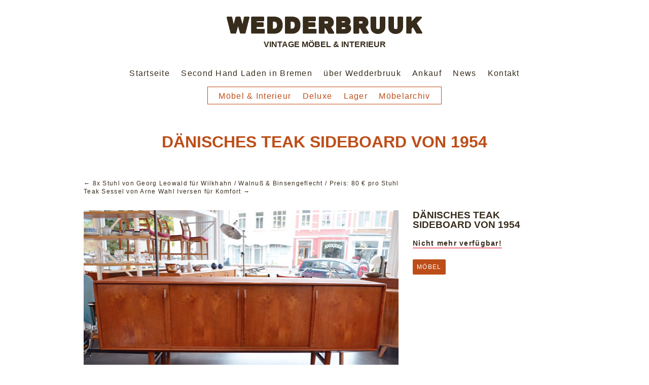

--- FILE ---
content_type: text/html; charset=UTF-8
request_url: https://www.wedderbruuk.de/produkt/daenisches-teak-sideboard-von-1954/
body_size: 7732
content:
<!DOCTYPE html>
<html lang="de">

<head>
	<meta http-equiv="Content-Type" content="text/html; charset=UTF-8" />
	
	
	<meta name="viewport" content="width=device-width, initial-scale = 1.0, maximum-scale=1.0, user-scalable=no" />
	
	
	
		
	<link rel="stylesheet" href="https://www.wedderbruuk.de/data/themes/wedderbruuk/style.css" type="text/css" media="screen" />
	<link rel="alternate" type="application/rss+xml" title="WEDDERBRUUK RSS Feed" href="https://www.wedderbruuk.de/feed/" />
	<link rel="alternate" type="application/atom+xml" title="WEDDERBRUUK Atom Feed" href="https://www.wedderbruuk.de/feed/atom/" />
	
			<link rel="shortcut icon" href="https://www.wedderbruuk.de/data/uploads/2013/04/wedderbruuk.png" />
		
	<meta name='robots' content='index, follow, max-image-preview:large, max-snippet:-1, max-video-preview:-1' />

	<!-- This site is optimized with the Yoast SEO plugin v26.4 - https://yoast.com/wordpress/plugins/seo/ -->
	<title>Dänisches Teak Sideboard von 1954 - WEDDERBRUUK</title>
	<link rel="canonical" href="https://www.wedderbruuk.de/produkt/daenisches-teak-sideboard-von-1954/" />
	<meta property="og:locale" content="de_DE" />
	<meta property="og:type" content="article" />
	<meta property="og:title" content="Dänisches Teak Sideboard von 1954 - WEDDERBRUUK" />
	<meta property="og:url" content="https://www.wedderbruuk.de/produkt/daenisches-teak-sideboard-von-1954/" />
	<meta property="og:site_name" content="WEDDERBRUUK" />
	<meta property="article:modified_time" content="2020-10-24T10:21:29+00:00" />
	<meta property="og:image" content="https://www.wedderbruuk.de/data/uploads/2020/10/teak-sideboard.jpg" />
	<meta property="og:image:width" content="620" />
	<meta property="og:image:height" content="465" />
	<meta property="og:image:type" content="image/jpeg" />
	<script type="application/ld+json" class="yoast-schema-graph">{"@context":"https://schema.org","@graph":[{"@type":"WebPage","@id":"https://www.wedderbruuk.de/produkt/daenisches-teak-sideboard-von-1954/","url":"https://www.wedderbruuk.de/produkt/daenisches-teak-sideboard-von-1954/","name":"Dänisches Teak Sideboard von 1954 - WEDDERBRUUK","isPartOf":{"@id":"https://www.wedderbruuk.de/#website"},"primaryImageOfPage":{"@id":"https://www.wedderbruuk.de/produkt/daenisches-teak-sideboard-von-1954/#primaryimage"},"image":{"@id":"https://www.wedderbruuk.de/produkt/daenisches-teak-sideboard-von-1954/#primaryimage"},"thumbnailUrl":"https://www.wedderbruuk.de/data/uploads/2020/10/teak-sideboard.jpg","datePublished":"2020-10-21T19:35:57+00:00","dateModified":"2020-10-24T10:21:29+00:00","breadcrumb":{"@id":"https://www.wedderbruuk.de/produkt/daenisches-teak-sideboard-von-1954/#breadcrumb"},"inLanguage":"de","potentialAction":[{"@type":"ReadAction","target":["https://www.wedderbruuk.de/produkt/daenisches-teak-sideboard-von-1954/"]}]},{"@type":"ImageObject","inLanguage":"de","@id":"https://www.wedderbruuk.de/produkt/daenisches-teak-sideboard-von-1954/#primaryimage","url":"https://www.wedderbruuk.de/data/uploads/2020/10/teak-sideboard.jpg","contentUrl":"https://www.wedderbruuk.de/data/uploads/2020/10/teak-sideboard.jpg","width":620,"height":465},{"@type":"BreadcrumbList","@id":"https://www.wedderbruuk.de/produkt/daenisches-teak-sideboard-von-1954/#breadcrumb","itemListElement":[{"@type":"ListItem","position":1,"name":"Home","item":"https://www.wedderbruuk.de/"},{"@type":"ListItem","position":2,"name":"Dänisches Teak Sideboard von 1954"}]},{"@type":"WebSite","@id":"https://www.wedderbruuk.de/#website","url":"https://www.wedderbruuk.de/","name":"WEDDERBRUUK","description":"Vintage Möbel &amp; Interieur","potentialAction":[{"@type":"SearchAction","target":{"@type":"EntryPoint","urlTemplate":"https://www.wedderbruuk.de/?s={search_term_string}"},"query-input":{"@type":"PropertyValueSpecification","valueRequired":true,"valueName":"search_term_string"}}],"inLanguage":"de"}]}</script>
	<!-- / Yoast SEO plugin. -->


<link rel='dns-prefetch' href='//www.wedderbruuk.de' />
<link rel="alternate" title="oEmbed (JSON)" type="application/json+oembed" href="https://www.wedderbruuk.de/wp-json/oembed/1.0/embed?url=https%3A%2F%2Fwww.wedderbruuk.de%2Fprodukt%2Fdaenisches-teak-sideboard-von-1954%2F" />
<link rel="alternate" title="oEmbed (XML)" type="text/xml+oembed" href="https://www.wedderbruuk.de/wp-json/oembed/1.0/embed?url=https%3A%2F%2Fwww.wedderbruuk.de%2Fprodukt%2Fdaenisches-teak-sideboard-von-1954%2F&#038;format=xml" />
<style id='wp-img-auto-sizes-contain-inline-css' type='text/css'>
img:is([sizes=auto i],[sizes^="auto," i]){contain-intrinsic-size:3000px 1500px}
/*# sourceURL=wp-img-auto-sizes-contain-inline-css */
</style>
<style id='wp-emoji-styles-inline-css' type='text/css'>

	img.wp-smiley, img.emoji {
		display: inline !important;
		border: none !important;
		box-shadow: none !important;
		height: 1em !important;
		width: 1em !important;
		margin: 0 0.07em !important;
		vertical-align: -0.1em !important;
		background: none !important;
		padding: 0 !important;
	}
/*# sourceURL=wp-emoji-styles-inline-css */
</style>
<style id='wp-block-library-inline-css' type='text/css'>
:root{--wp-block-synced-color:#7a00df;--wp-block-synced-color--rgb:122,0,223;--wp-bound-block-color:var(--wp-block-synced-color);--wp-editor-canvas-background:#ddd;--wp-admin-theme-color:#007cba;--wp-admin-theme-color--rgb:0,124,186;--wp-admin-theme-color-darker-10:#006ba1;--wp-admin-theme-color-darker-10--rgb:0,107,160.5;--wp-admin-theme-color-darker-20:#005a87;--wp-admin-theme-color-darker-20--rgb:0,90,135;--wp-admin-border-width-focus:2px}@media (min-resolution:192dpi){:root{--wp-admin-border-width-focus:1.5px}}.wp-element-button{cursor:pointer}:root .has-very-light-gray-background-color{background-color:#eee}:root .has-very-dark-gray-background-color{background-color:#313131}:root .has-very-light-gray-color{color:#eee}:root .has-very-dark-gray-color{color:#313131}:root .has-vivid-green-cyan-to-vivid-cyan-blue-gradient-background{background:linear-gradient(135deg,#00d084,#0693e3)}:root .has-purple-crush-gradient-background{background:linear-gradient(135deg,#34e2e4,#4721fb 50%,#ab1dfe)}:root .has-hazy-dawn-gradient-background{background:linear-gradient(135deg,#faaca8,#dad0ec)}:root .has-subdued-olive-gradient-background{background:linear-gradient(135deg,#fafae1,#67a671)}:root .has-atomic-cream-gradient-background{background:linear-gradient(135deg,#fdd79a,#004a59)}:root .has-nightshade-gradient-background{background:linear-gradient(135deg,#330968,#31cdcf)}:root .has-midnight-gradient-background{background:linear-gradient(135deg,#020381,#2874fc)}:root{--wp--preset--font-size--normal:16px;--wp--preset--font-size--huge:42px}.has-regular-font-size{font-size:1em}.has-larger-font-size{font-size:2.625em}.has-normal-font-size{font-size:var(--wp--preset--font-size--normal)}.has-huge-font-size{font-size:var(--wp--preset--font-size--huge)}.has-text-align-center{text-align:center}.has-text-align-left{text-align:left}.has-text-align-right{text-align:right}.has-fit-text{white-space:nowrap!important}#end-resizable-editor-section{display:none}.aligncenter{clear:both}.items-justified-left{justify-content:flex-start}.items-justified-center{justify-content:center}.items-justified-right{justify-content:flex-end}.items-justified-space-between{justify-content:space-between}.screen-reader-text{border:0;clip-path:inset(50%);height:1px;margin:-1px;overflow:hidden;padding:0;position:absolute;width:1px;word-wrap:normal!important}.screen-reader-text:focus{background-color:#ddd;clip-path:none;color:#444;display:block;font-size:1em;height:auto;left:5px;line-height:normal;padding:15px 23px 14px;text-decoration:none;top:5px;width:auto;z-index:100000}html :where(.has-border-color){border-style:solid}html :where([style*=border-top-color]){border-top-style:solid}html :where([style*=border-right-color]){border-right-style:solid}html :where([style*=border-bottom-color]){border-bottom-style:solid}html :where([style*=border-left-color]){border-left-style:solid}html :where([style*=border-width]){border-style:solid}html :where([style*=border-top-width]){border-top-style:solid}html :where([style*=border-right-width]){border-right-style:solid}html :where([style*=border-bottom-width]){border-bottom-style:solid}html :where([style*=border-left-width]){border-left-style:solid}html :where(img[class*=wp-image-]){height:auto;max-width:100%}:where(figure){margin:0 0 1em}html :where(.is-position-sticky){--wp-admin--admin-bar--position-offset:var(--wp-admin--admin-bar--height,0px)}@media screen and (max-width:600px){html :where(.is-position-sticky){--wp-admin--admin-bar--position-offset:0px}}
/*wp_block_styles_on_demand_placeholder:697677533b71f*/
/*# sourceURL=wp-block-library-inline-css */
</style>
<style id='classic-theme-styles-inline-css' type='text/css'>
/*! This file is auto-generated */
.wp-block-button__link{color:#fff;background-color:#32373c;border-radius:9999px;box-shadow:none;text-decoration:none;padding:calc(.667em + 2px) calc(1.333em + 2px);font-size:1.125em}.wp-block-file__button{background:#32373c;color:#fff;text-decoration:none}
/*# sourceURL=/wp-includes/css/classic-themes.min.css */
</style>
<link rel='stylesheet' id='superfish-css' href='https://www.wedderbruuk.de/data/themes/wedderbruuk/css/superfish.css?ver=1.4.8' type='text/css' media='all' />
<link rel='stylesheet' id='lightbox-css' href='https://www.wedderbruuk.de/data/themes/wedderbruuk/css/lightbox.css?ver=6.9' type='text/css' media='all' />
<link rel='stylesheet' id='slideshow-css' href='https://www.wedderbruuk.de/data/themes/wedderbruuk/css/flexslider.css?ver=1.8' type='text/css' media='all' />
<script type="text/javascript" src="https://www.wedderbruuk.de/wp-includes/js/jquery/jquery.min.js?ver=3.7.1" id="jquery-core-js"></script>
<script type="text/javascript" src="https://www.wedderbruuk.de/wp-includes/js/jquery/jquery-migrate.min.js?ver=3.4.1" id="jquery-migrate-js"></script>
<link rel="https://api.w.org/" href="https://www.wedderbruuk.de/wp-json/" /><meta name="generator" content="WordPress 6.9" />
<link rel='shortlink' href='https://www.wedderbruuk.de/?p=11294' />
<meta name="generator" content=" " />

<style type="text/css" media="screen">


	blockquote, address {
		border-left: 5px solid #627c51;
	}	
	#filterNav .selected, #filterNav a.selected:hover, #content .project.small .inside {
		background-color: #627c51;
	}	

#mainNav ul a, #mainNav ul li.sfHover ul a { color: #372c1c !important;	}
	#mainNav ul li.current a,
	#mainNav ul li.current-cat a,
	#mainNav ul li.current_page_item a,
	#mainNav ul li.current-menu-item a,
	#mainNav ul li.current-post-ancestor a,	
	.single-post #mainNav ul li.current_page_parent a,
	#mainNav ul li.current-category-parent a,
	#mainNav ul li.current-category-ancestor a,
	#mainNav ul li.current-portfolio-ancestor a,
	#mainNav ul li.current-projects-ancestor a {
		color: #bd4d18 !important;		
	}
	#mainNav ul li.sfHover a,
	#mainNav ul li a:hover,
	#mainNav ul li:hover {
		color: #bd4d18 !important;	
	}
	#mainNav ul li.sfHover ul a:hover { color: #bd4d18 !important;}	

.button, #searchsubmit, input[type="submit"] {background-color: #bd4d18 !important;}
.button:hover, #searchsubmit:hover, input[type="submit"]:hover {background-color: #043c4d !important;}


</style>

<!--[if IE 7]>
<link rel="stylesheet" href="https://www.wedderbruuk.de/data/themes/wedderbruuk/css/ie7.css" type="text/css" media="screen" />
<![endif]-->
<!--[if IE 8]>
<link rel="stylesheet" href="https://www.wedderbruuk.de/data/themes/wedderbruuk/css/ie8.css" type="text/css" media="screen" />
<![endif]-->
<!--[if IE]><script src="https://cdnjs.cloudflare.com/ajax/libs/html5shiv/3.7.3/html5shiv.min.js"></script><![endif]-->




	
  
</head>

<body class="wp-singular produkt-template-default single single-produkt postid-11294 wp-theme-wedderbruuk " >

<div id="container">	
<div id="header">
	<div class="inside clearfix">
							
				<div id="logo">
						
			<h1 class="logo"><a href="https://www.wedderbruuk.de"><img src="/data/wedderbruuk-logo-2022.png" alt="WEDDERBRUUK" /></a></h1>
			<h2>Vintage Möbel &amp; Interieur</h2>
			
		</div>
		
		<br />
		
		<div id="mainNav" class="clearfix">							
			<div class="menu-hauptmenue-container"><ul id="menu-hauptmenue" class="sf-menu"><li id="menu-item-722" class="menu-item menu-item-type-post_type menu-item-object-page menu-item-home menu-item-722"><a href="https://www.wedderbruuk.de/">Startseite</a></li>
<li id="menu-item-251" class="menu-item menu-item-type-post_type menu-item-object-page menu-item-251"><a href="https://www.wedderbruuk.de/second-hand-laden-bremen/">Second Hand Laden in Bremen</a></li>
<li id="menu-item-70" class="menu-item menu-item-type-post_type menu-item-object-page menu-item-70"><a href="https://www.wedderbruuk.de/wedderbruuk/">über Wedderbruuk</a></li>
<li id="menu-item-933" class="menu-item menu-item-type-post_type menu-item-object-page menu-item-933"><a href="https://www.wedderbruuk.de/ankauf-moebel-bremen/">Ankauf</a></li>
<li id="menu-item-103" class="menu-item menu-item-type-post_type menu-item-object-page current_page_parent menu-item-103"><a href="https://www.wedderbruuk.de/blog/">News</a></li>
<li id="menu-item-16" class="menu-item menu-item-type-post_type menu-item-object-page menu-item-16"><a href="https://www.wedderbruuk.de/kontakt/">Kontakt</a></li>
</ul></div>			
		</div>	
		
		<br />	
		
	<div id="productNav" class="clearfix">							
		<div class="menu-produktmenu-container"><ul id="menu-produktmenu" class="sf-menu"><li id="menu-item-1312" class="menu-item menu-item-type-post_type menu-item-object-page menu-item-1312"><a href="https://www.wedderbruuk.de/vintage-moebel-interieur/">Möbel &#038; Interieur</a></li>
<li id="menu-item-9640" class="menu-item menu-item-type-post_type menu-item-object-page menu-item-9640"><a href="https://www.wedderbruuk.de/mid-century-modern/" title="Deluxe / Mid-Century Modern">Deluxe</a></li>
<li id="menu-item-9086" class="menu-item menu-item-type-post_type menu-item-object-page menu-item-9086"><a href="https://www.wedderbruuk.de/lager/">Lager</a></li>
<li id="menu-item-4533" class="menu-item menu-item-type-post_type menu-item-object-page menu-item-4533"><a href="https://www.wedderbruuk.de/moebel/">Möbelarchiv</a></li>
</ul></div>			
	</div>		
	</div>	
	
	</div>
	


	<div id="slider">
	
	<div id="slider-content">

	<div id="slider-start">
 
 	 	
	<h1>Dänisches Teak Sideboard von 1954</h1>
	
		

	
	</div>
	
	
	</div>
	</div>
		
	
	
	

<div class="wrap">
<div id="main" class="clearfix">		
		
		<div id="pageHead">
			<div class="projectNav clearfix">
				<div class="previous ">
					<a href="https://www.wedderbruuk.de/produkt/8x-stuhl-von-georg-leowald-fuer-wilkhahn-walnuss-binsengeflecht/" rel="prev">&larr; 8x Stuhl von Georg Leowald für Wilkhahn / Walnuß &#038; Binsengeflecht / Preis: 80 € pro Stuhl</a>				</div>				
				<div class="next ">						
					<a href="https://www.wedderbruuk.de/produkt/teak-sessel-von-arne-wahl-iversen-fuer-komfort/" rel="next">Teak Sessel von Arne Wahl Iversen für Komfort &rarr;</a>				
				</div>					
			</div> <!-- end navigation -->					
		</div>
				 
		<div id="content" class="full">			
						    
			<div class="project clearfix">   
			
			
				
				
				
								
				<div class="two_third">	
				 
					<div class="flexslider clearfix">
					<ul class="slides">
				 
										
				 
						<li><img src="https://www.wedderbruuk.de/data/uploads/2020/10/teak-sideboard.jpg" title="Dänisches Teak Sideboard von 1954" alt="Dänisches Teak Sideboard von 1954" /></li>
						
				 
									 
					</ul>
					</div>	
					
				</div>
				
					
				<script type="text/javascript">
				//<![CDATA[
				
				jQuery(window).load(function() {			
					jQuery('.flexslider').flexslider({
						slideshowSpeed: 6000,  
						directionNav: true,
						slideshow: 1, 
						controlsContainer: '.slideshow',		 				
						animation: 'fade',
						animationLoop: true	
					});  
				});
				
				//]]>
				</script>
					
				 
								
				
				
				<div class="one_third last info">
				
				<h2>Dänisches Teak Sideboard von 1954</h2>
				
				<p><strong class="verfuegbarkeit">
				Nicht mehr verfügbar!	
				</strong>
				
				
					
				
				
								
				
				</p>
				
				<ul class="skillList clearfix"><li><span><a href="https://www.wedderbruuk.de/typ/typ-moebel//">Möbel</a></span></li>
</ul>	
						
				
				</div>	
				
				
				
				<div id="anfrage" class="one_half">						
				
								
					
				</div>
				
				
						

																
							
								
			</div>
													    	
		</div>
	
	</div>
	</div>	
	<div id="footer" >
		<div class="inside">		
		<div class="main clearfix">
			
			<div id="nav_menu-3" class="oneThird widget_nav_menu footerBox widgetBox"><h3>Allgemeine Seiten:</h3><div class="menu-menue-footer-container"><ul id="menu-menue-footer" class="menu"><li id="menu-item-71" class="menu-item menu-item-type-post_type menu-item-object-page menu-item-71"><a href="https://www.wedderbruuk.de/wedderbruuk/">über Wedderbruuk</a></li>
<li id="menu-item-336" class="menu-item menu-item-type-post_type menu-item-object-page menu-item-336"><a href="https://www.wedderbruuk.de/second-hand-laden-bremen/">Second Hand Laden</a></li>
<li id="menu-item-6837" class="menu-item menu-item-type-post_type menu-item-object-page menu-item-6837"><a href="https://www.wedderbruuk.de/ankauf-moebel-bremen/">Ankauf</a></li>
<li id="menu-item-102" class="menu-item menu-item-type-post_type menu-item-object-page current_page_parent menu-item-102"><a href="https://www.wedderbruuk.de/blog/">Blog</a></li>
<li id="menu-item-359" class="menu-item menu-item-type-post_type menu-item-object-page menu-item-privacy-policy menu-item-359"><a rel="privacy-policy" href="https://www.wedderbruuk.de/datenschutz/">Datenschutz</a></li>
<li id="menu-item-64" class="menu-item menu-item-type-post_type menu-item-object-page menu-item-64"><a href="https://www.wedderbruuk.de/kontakt/">Kontakt</a></li>
<li id="menu-item-65" class="menu-item menu-item-type-post_type menu-item-object-page menu-item-65"><a href="https://www.wedderbruuk.de/impressum/">Impressum</a></li>
</ul></div></div><div id="nav_menu-4" class="oneThird widget_nav_menu footerBox widgetBox"><h3>Produkte:</h3><div class="menu-menue-footer-2-container"><ul id="menu-menue-footer-2" class="menu"><li id="menu-item-1314" class="menu-item menu-item-type-post_type menu-item-object-page menu-item-1314"><a href="https://www.wedderbruuk.de/vintage-moebel-interieur/">Vintage Möbel &#038; Interieur</a></li>
<li id="menu-item-9641" class="menu-item menu-item-type-post_type menu-item-object-page menu-item-9641"><a href="https://www.wedderbruuk.de/mid-century-modern/" title="Deluxe / Mid-Century Modern">Deluxe</a></li>
<li id="menu-item-9088" class="menu-item menu-item-type-post_type menu-item-object-page menu-item-9088"><a href="https://www.wedderbruuk.de/lager/">Lager</a></li>
<li id="menu-item-4532" class="menu-item menu-item-type-post_type menu-item-object-page menu-item-4532"><a href="https://www.wedderbruuk.de/moebel/">Möbelarchiv</a></li>
<li id="menu-item-1132" class="menu-item menu-item-type-post_type menu-item-object-page menu-item-1132"><a href="https://www.wedderbruuk.de/sortiment/">Sortiment</a></li>
<li id="menu-item-6844" class="menu-item menu-item-type-post_type menu-item-object-page menu-item-6844"><a href="https://www.wedderbruuk.de/beutel-und-taschen/">Beutel und Taschen</a></li>
</ul></div></div><div id="nav_menu-5" class="oneThird widget_nav_menu footerBox widgetBox"><h3>Ankauf</h3><div class="menu-ankauf-container"><ul id="menu-ankauf" class="menu"><li id="menu-item-6836" class="menu-item menu-item-type-post_type menu-item-object-page menu-item-6836"><a href="https://www.wedderbruuk.de/ankauf-moebel-bremen/">Ankauf Möbel in Bremen</a></li>
<li id="menu-item-6835" class="menu-item menu-item-type-post_type menu-item-object-page menu-item-6835"><a href="https://www.wedderbruuk.de/ankauf-teak-moebel-bremen/">Ankauf Teakmöbel Bremen</a></li>
<li id="menu-item-7559" class="menu-item menu-item-type-post_type menu-item-object-page menu-item-7559"><a href="https://www.wedderbruuk.de/ankauf-designklassiker-bremen/">Ankauf Designklassiker Bremen</a></li>
</ul></div></div><div id="text-4" class="oneThird widget_text footerBox widgetBox"><h3>Extern:</h3>			<div class="textwidget"><ul>
<li><a title="Wedderbruuk Facebook-Seite" href="http://facebook.com/wedderbruuk" target="_blank">Wedderbruuk auf Facebook</a>
</li>
<li><a title="Wedderbruuk Instagram-Seite" href="https://www.instagram.com/wedderbruuk/" target="_blank">Wedderbruuk auf Instagram</a>
</li>
<li><a title="ZwischenZeitZentrale Bremen" href="http://www.zzz-bremen.de/" target="_blank">ZZZ – ZwischenZeitZentrale Bremen</a>
</li>
</ul></div>
		</div>						
			
						
		</div><!-- end footer main -->							
			
		<div class="secondary clearfix">	
									<div class="left"><p>&copy; 2026 <a href="https://www.wedderbruuk.de"><strong>WEDDERBRUUK</strong></a> All Rights Reserved.</p></div>
			<div class="right"><p></p></div>
		</div><!-- end footer secondary-->		
		</div><!-- end footer inside-->		
	</div><!-- end footer -->
</div><!-- end container -->
<script type="speculationrules">
{"prefetch":[{"source":"document","where":{"and":[{"href_matches":"/*"},{"not":{"href_matches":["/wp-*.php","/wp-admin/*","/data/uploads/*","/data/*","/data/plugins/*","/data/themes/wedderbruuk/*","/*\\?(.+)"]}},{"not":{"selector_matches":"a[rel~=\"nofollow\"]"}},{"not":{"selector_matches":".no-prefetch, .no-prefetch a"}}]},"eagerness":"conservative"}]}
</script>
<script type="text/javascript" src="https://www.wedderbruuk.de/data/themes/wedderbruuk/js/superfish.js?ver=1.4.8" id="superfish-js"></script>
<script type="text/javascript" src="https://www.wedderbruuk.de/data/themes/wedderbruuk/js/lightbox.min.js?ver=6.9" id="lightbox-js"></script>
<script type="text/javascript" src="https://www.wedderbruuk.de/data/themes/wedderbruuk/js/jquery.fitvids.js?ver=1.0" id="fitvids-js"></script>
<script type="text/javascript" src="https://www.wedderbruuk.de/data/themes/wedderbruuk/js/jquery.flexslider-min.js?ver=1.8" id="slideshow-js"></script>
<script type="text/javascript" src="https://www.wedderbruuk.de/data/themes/wedderbruuk/js/theme_trust.js?ver=1.0" id="theme_trust_js-js"></script>
<script id="wp-emoji-settings" type="application/json">
{"baseUrl":"https://s.w.org/images/core/emoji/17.0.2/72x72/","ext":".png","svgUrl":"https://s.w.org/images/core/emoji/17.0.2/svg/","svgExt":".svg","source":{"concatemoji":"https://www.wedderbruuk.de/wp-includes/js/wp-emoji-release.min.js?ver=6.9"}}
</script>
<script type="module">
/* <![CDATA[ */
/*! This file is auto-generated */
const a=JSON.parse(document.getElementById("wp-emoji-settings").textContent),o=(window._wpemojiSettings=a,"wpEmojiSettingsSupports"),s=["flag","emoji"];function i(e){try{var t={supportTests:e,timestamp:(new Date).valueOf()};sessionStorage.setItem(o,JSON.stringify(t))}catch(e){}}function c(e,t,n){e.clearRect(0,0,e.canvas.width,e.canvas.height),e.fillText(t,0,0);t=new Uint32Array(e.getImageData(0,0,e.canvas.width,e.canvas.height).data);e.clearRect(0,0,e.canvas.width,e.canvas.height),e.fillText(n,0,0);const a=new Uint32Array(e.getImageData(0,0,e.canvas.width,e.canvas.height).data);return t.every((e,t)=>e===a[t])}function p(e,t){e.clearRect(0,0,e.canvas.width,e.canvas.height),e.fillText(t,0,0);var n=e.getImageData(16,16,1,1);for(let e=0;e<n.data.length;e++)if(0!==n.data[e])return!1;return!0}function u(e,t,n,a){switch(t){case"flag":return n(e,"\ud83c\udff3\ufe0f\u200d\u26a7\ufe0f","\ud83c\udff3\ufe0f\u200b\u26a7\ufe0f")?!1:!n(e,"\ud83c\udde8\ud83c\uddf6","\ud83c\udde8\u200b\ud83c\uddf6")&&!n(e,"\ud83c\udff4\udb40\udc67\udb40\udc62\udb40\udc65\udb40\udc6e\udb40\udc67\udb40\udc7f","\ud83c\udff4\u200b\udb40\udc67\u200b\udb40\udc62\u200b\udb40\udc65\u200b\udb40\udc6e\u200b\udb40\udc67\u200b\udb40\udc7f");case"emoji":return!a(e,"\ud83e\u1fac8")}return!1}function f(e,t,n,a){let r;const o=(r="undefined"!=typeof WorkerGlobalScope&&self instanceof WorkerGlobalScope?new OffscreenCanvas(300,150):document.createElement("canvas")).getContext("2d",{willReadFrequently:!0}),s=(o.textBaseline="top",o.font="600 32px Arial",{});return e.forEach(e=>{s[e]=t(o,e,n,a)}),s}function r(e){var t=document.createElement("script");t.src=e,t.defer=!0,document.head.appendChild(t)}a.supports={everything:!0,everythingExceptFlag:!0},new Promise(t=>{let n=function(){try{var e=JSON.parse(sessionStorage.getItem(o));if("object"==typeof e&&"number"==typeof e.timestamp&&(new Date).valueOf()<e.timestamp+604800&&"object"==typeof e.supportTests)return e.supportTests}catch(e){}return null}();if(!n){if("undefined"!=typeof Worker&&"undefined"!=typeof OffscreenCanvas&&"undefined"!=typeof URL&&URL.createObjectURL&&"undefined"!=typeof Blob)try{var e="postMessage("+f.toString()+"("+[JSON.stringify(s),u.toString(),c.toString(),p.toString()].join(",")+"));",a=new Blob([e],{type:"text/javascript"});const r=new Worker(URL.createObjectURL(a),{name:"wpTestEmojiSupports"});return void(r.onmessage=e=>{i(n=e.data),r.terminate(),t(n)})}catch(e){}i(n=f(s,u,c,p))}t(n)}).then(e=>{for(const n in e)a.supports[n]=e[n],a.supports.everything=a.supports.everything&&a.supports[n],"flag"!==n&&(a.supports.everythingExceptFlag=a.supports.everythingExceptFlag&&a.supports[n]);var t;a.supports.everythingExceptFlag=a.supports.everythingExceptFlag&&!a.supports.flag,a.supports.everything||((t=a.source||{}).concatemoji?r(t.concatemoji):t.wpemoji&&t.twemoji&&(r(t.twemoji),r(t.wpemoji)))});
//# sourceURL=https://www.wedderbruuk.de/wp-includes/js/wp-emoji-loader.min.js
/* ]]> */
</script>
</body>
</html>